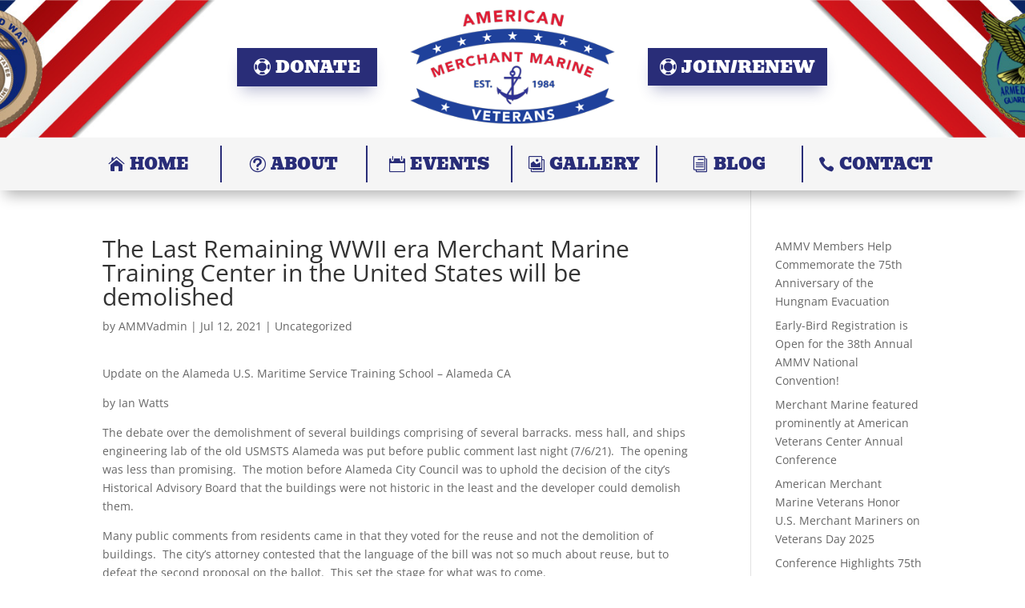

--- FILE ---
content_type: text/css
request_url: https://ammv.us/wp-content/et-cache/4337/et-core-unified-4337.min.css?ver=1764949468
body_size: 214
content:
h4.dsm_card_title.et_pb_module_header{margin-bottom:0px!important;padding-bottom:0px!important}.payNow{display:inline-block!important;font-size:18px!important;color:#ffffff!important;min-width:212px!important;background-color:#006aff!important;text-align:center!important;box-shadow:0 0 0 1px rgba(0,0,0,.1) inset!important;border-radius:0px!important;padding:10px!important}div.et_post_meta_wrapper img{display:none}div.dsm-entry-thumbnail{background-color:#eee}div.gallery-full div.et_pb_image_wrap,div.gallery-full div.grid-item a,div.gallery-full div.grid-item img{width:100%!important}.xdsoft_datetimepicker{box-shadow:0 15px 40px 6px rgba(0,0,0,0.1)!important}.xdsoft_datetimepicker .xdsoft_calendar td.xdsoft_default,.xdsoft_datetimepicker .xdsoft_calendar td.xdsoft_current,.xdsoft_datetimepicker .xdsoft_timepicker .xdsoft_time_box>div>div.xdsoft_current{background:#D8232A;box-shadow:#D8232A 0 1px 3px 0 inset}.xdsoft_datetimepicker .xdsoft_calendar td.xdsoft_default:hover{background:#292D78!important;box-shadow:#292D78 0 1px 3px 0 inset!important}.xdsoft_datetimepicker .xdsoft_calendar td.xdsoft_today{color:#292D78!important}.xdsoft_datetimepicker .xdsoft_datepicker{width:350px!important}.xdsoft_datetimepicker .xdsoft_timepicker{width:100px!important}.xdsoft_datetimepicker .xdsoft_calendar td,.xdsoft_datetimepicker .xdsoft_calendar th{background:#ffffff;border:2px solid #ebf8f1}.xdsoft_datetimepicker.xdsoft_noselect.xdsoft_default{padding:20px;border-radius:10px;border:none}.xdsoft_datetimepicker .xdsoft_timepicker .xdsoft_time_box>div>div{background:#ffffff;border-top:2px solid #ebf8f1;color:#333;font-size:16px;text-align:center;border-collapse:collapse;cursor:pointer;border-bottom-width:0;height:36px;line-height:36px;padding:0 8px}.xdsoft_datetimepicker .xdsoft_calendar td,.xdsoft_datetimepicker .xdsoft_calendar th{background:#ffffff;border:2px solid #ebf8f1;color:#333;font-size:16px;height:36px}.xdsoft_datetimepicker .xdsoft_timepicker .xdsoft_time_box{border-bottom:2px solid #ebf8f1}.xdsoft_time_box{border:2px solid #ebf8f1}div.gallery-full div.grid-item:before{outline:20px solid white;display:block;content:"\a0"}.et_pb_contact_field_options_title{color:white}.et_pb_contact_form_0 .input[type="checkbox"]+label,.et_pb_contact_form_0 .input[type="radio"]+label,.et_pb_contact_form_0 .input[type="checkbox"]:checked+label i:before,.et_pb_contact_form_0 .input[type="checkbox"]:active+label,.et_pb_contact_form_0 .input[type="radio"]:active+label,.et_pb_contact_form_0 .input[type="checkbox"]:checked:active+label i:before{color:white!important}